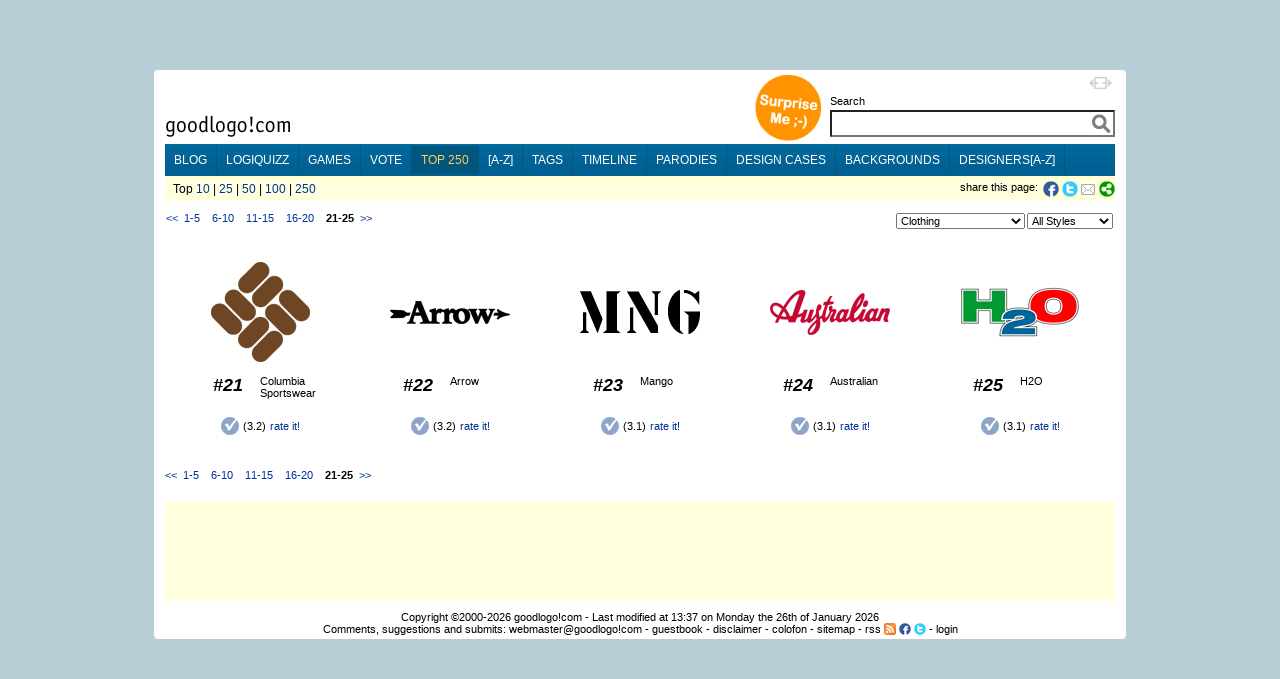

--- FILE ---
content_type: text/html;charset=utf-8
request_url: https://goodlogo.com/top.250/category/clothing-245/interval/5
body_size: 7676
content:
<!DOCTYPE HTML PUBLIC "-//W3C//DTD HTML 4.01 Transitional//EN"><!--"http://www.w3.org/TR/1999/REC-html401-19991224/loose.dtd"-->
<!-- URI of the DTD is omitted to let browsers use a quirks mode to emulate rendering bugs, solely on this website to support the 100% height property of elements. Especially for table-element.-->
<!-- Uncomment it to enable a standards-compliant rendering for HTML 4.01 Transitional documents.-->
<html xmlns="http://www.w3.org/1999/xhtml"
      xmlns:og="http://ogp.me/ns#"
      xmlns:fb="http://www.facebook.com/2008/fbml">
<head>

 <!-- HTTP_REFERER:  -->
 <!-- HTTP_HOST: goodlogo.com -->
 <!-- REQUEST_URI: /top.250/category/clothing-245/interval/5 -->
 <!-- (c)2026 MEDIANIQUE -->
 
 <title>Clothing logos (21-25)</title>
 <meta http-equiv="Content-Type" content="text/html; charset=UTF-8">
 <meta http-equiv="Expires" content="Expires: Sat, 01 Jan 2000 00:00:00 GMT">
 <meta name="author" content="MEDIANIQUE (https://medianique.nl)">
 <meta name="copyright" content="(c)2000-2026 goodlogo!com">
 <meta name="generator" content="OAK-CMS-GL" />
 <meta name="language" content="en">
 <meta name="robots" content="all">
 <meta property="og:title" content="Clothing logos (21-25)"/>
 <meta property="og:type" content="website"/>
 <meta property="og:url" content="https://goodlogo.com/top.250/category/clothing-245/interval/5"/>
 <meta property="og:image" content="//goodlogo.com/images/fb-preview.png"/>
 <meta property="og:site_name" content="GoodLogo"/>
 <meta property="og:description" content="GoodLogo.com is about logos, logo designers, corporate brands and logo rationale."/>
 <meta property="fb:app_id" content="140976022625028">
 <link rel="icon" type="image/x-icon" href="//goodlogo.com/favicon.ico" />
 <link rel="Shortcut Icon" href="//goodlogo.com/favicon.ico" />
 <link href="//goodlogo.com/feeds/updates" title="GoodLogo Recent Updates and Additions" rel="alternate" type="application/atom+xml" />
 <link href="//goodlogo.com/feeds/comments" title="GoodLogo Comments" rel="alternate" type="application/atom+xml" />
 <link href="//goodlogo.com/feeds/top.10" title="GoodLogo Top 10" rel="alternate" type="application/atom+xml" />
 <link href="//goodlogo.com/feeds/guestbook" title="GoodLogo Guestbook" rel="alternate" type="application/atom+xml" />
 <link href="https://goodblogo.com/feed" title="GoodBlogo" rel="alternate" type="application/atom+xml" />
 <link href="https://goodblogo.com/comments/feed" title="GoodBlogo Comments" rel="alternate" type="application/atom+xml" />
 <link media="all" href="/min/g=css_generic" rel="stylesheet" type="text/css">
 <link media="(max-width: 999px)" href="/min/g=css_fluid" rel="stylesheet" type="text/css">
 <link media="(min-width: 1000px)" href="/min/g=css_fixed" rel="stylesheet" type="text/css" id="wide-layout-css">
 <link media="print" href="/min/g=css_print" rel="stylesheet" type="text/css">

 <script type="text/javascript" src="/min/g=js" charset="utf-8"></script>
 <script type="text/javascript">
 if($.cookie("layout")/* || isIDevice() */) {
     	//var layout = (isIDevice()) ? 'fluid' : $.cookie("layout");
        var layout = $.cookie("layout");
		var alt_layout = (layout == 'fluid') ? 'fixed' : 'fluid';
		$('#wide-layout-css').attr('href','/min/g=css_' + layout);
 }
 </script>


<script type='text/javascript' charset='utf-8'>
$(document).ready(function(){

 
	$('#layout-switcher').click(function() { 
		var layout = $(this).attr('rel');
		var alt_layout = (layout == 'fluid') ? 'fixed' : 'fluid';
		$('#wide-layout-css').attr('href','/min/g=css_' + layout);
		$(this).attr('src','/images/icons/ii-' + alt_layout + '.png').attr('title','Switch to a ' + alt_layout + ' layout').attr('rel',alt_layout);
		
		$.cookie('layout',layout, {expires: 1, path: '/'});
        return false;
	});

    
    $(".apppend-ts").click(function(e) {
        e.preventDefault();
        var url = $(this).attr('href') + '?' + new Date().getTime();
        console.log('clicking url: ' + url);
        window.location.href = url;
    });



	$('img.top_s3').each(function() { // Select all elements with the 'top_s3' attribute...
	   $(this).qtip({ 
	   	content: { url: '/extended.info/similar.logos/s3/' +  $(this).attr('id') },
		show: 'mouseover',
		hide: { when: 'mouseout', fixed: true, delay: 500 },
		fixed: true,
		position: { corner: { target: 'rightMiddle', tooltip: 'leftMiddle' }},
		style: { name: 'cream', padding: '5px', width: { min: 292, max: 292 },
		border: { width: 7, radius: 5, color: '#F9E98E'},
		background: '#FBF7AA',
		color: '#000000',
		tip: true}
	   });
	});
	
	$('img.top_s3l').each(function() { // Select all elements with the 'top_s3l' attribute...
	   $(this).qtip({ 
	   	content: { url: '/extended.info/similar.logos/s3/' +  $(this).attr('id') },
		show: 'mouseover',
		hide: { when: 'mouseout', fixed: true, delay: 500 },
		fixed: true,
		position: { corner: { target: 'leftMiddle', tooltip: 'rightMiddle' }},
		style: { name: 'cream', padding: '5px', width: { min: 292, max: 292 },
		border: { width: 7, radius: 5, color: '#F9E98E'},
		background: '#FBF7AA',
		color: '#000000',
		tip: true}
	   });
	});
	
	$('.top_d3').each(function() {
	   $(this).qtip({ 
	   	content: { url: '/designers/logos.by.designer/' +  $(this).attr('id') },
		show: 'mouseover',
		hide: { when: 'mouseout', fixed: true, delay: 5 },
		fixed: true,
		position: { corner: { target: 'rightMiddle', tooltip: 'leftMiddle' }},
		style: { name: 'cream', padding: '5px', width: { min: 292, max: 292 },
		border: { width: 7, radius: 5, color: '#F9E98E'},
		background: '#FBF7AA',
		color: '#000000',
		tip: true}
	   });
	});


});
</script>
	
</head>

<!-- Google tag (gtag.js) -->
<script async src="https://www.googletagmanager.com/gtag/js?id=G-C16QKW1J89"></script>
<script>
  window.dataLayer = window.dataLayer || [];
  function gtag(){dataLayer.push(arguments);}
  gtag('js', new Date());

  gtag('config', 'G-C16QKW1J89');
</script>
<body>
<div id='heightStretcher' class='dontPrint' style='height:150%'>&nbsp;</div>



<!-- containers  -->
<div id="wrapper">
<div id="wrapper_top"></div>
<div id="wrapper_middle">
<div id="wrapper_content">


<table id="main-table" vAlign="top" width="" height="" border="0" cellSpacing="0" cellPadding="0" align="center"><tr><td height="100" vAlign="top">

<table width="100%" border="0" cellSpacing="0" cellPadding="0" align="center">
 <tr><td width="120"></td><td width="550"></td><td></td></tr>
 <tr>
  <td vAlign="bottom" height="70"><a href="/"><img id="home" src="/images/logo.gif" border="0" alt="goodlogo!com Home" title="goodlogo!com Home" class='xtip'></a><br /><img src="/images/spacer.gif" height="5" width="1"></td>
  <td vAlign="bottom" height="70" class="dontPrint" colspan="2" align="right"><table border="0" cellSpacing="0" cellPadding="0" align="right" style='float:right;'> 
   <tr><td vAlign="bottom" rowspan="2"><div id="xtraPromoCircle"><a class='apppend-ts' href='/tags/x+x' title='Surprise Me ;-)'><img src='/images/promo_tags.png' width='68' height='68' border='0' alt='Surprise Me ;-)' style='margin : 0px 8px 2px;'></a></div></td><td align="right"><img id='layout-switcher' rel='fluid' style='float:right; margin: 3px; cursor:pointer;' src='/images/icons/ii-fluid.png' width='23' height='12' title='Switch to fluid layout'></td></tr><tr>
   <td vAlign="bottom">  
  <table border="0" cellSpacing="0" cellPadding="0" align="right"> 
   <tr> 
    <td class="labelTextSmall" style="height:17px;"><span id='searchLabel'>Search</span></td>
   </tr> 
   <tr><form id="searchbox_002883952146239025212:upd0-nu1__4" action="//goodlogo.com/search/">
    <td><input type="text" style="width:285px; font-size:18px; font-weight:600; color:Gray;" id="searchInput" name="q" value=""> <!-- input type="submit" name="sa" value="Go!" class="searchButton" --><input type="hidden" name="cx" value="002883952146239025212:upd0-nu1__4" /><input type="hidden" name="cof" value="FORID:9" /> <div id='searchContainer' class='yac_list' style='width:285px;'></div></td>
   </tr></form><!--script type="text/javascript" src="http://www.google.com/coop/cse/brand?form=searchbox_002883952146239025212:upd0-nu1__4"></script-->
   <tr> 
    <td><img src="/images/spacer.gif" width="10" height="7"></td>
   </tr>
  </table>
 

</td></tr></table></td>
 </tr>
 <tr bgcolor="#006699" class="dontPrint">
  <td colspan="3" vAlign="top" id="menuBar">

<ul id='nav-main'>
	<li><a title="Check our Blog" href="https://goodblogo.com">blog</a></li>
	<li><a title="Play the logiQuizz" href="/logiquizz">logiQuizz</a></li>
	<li><a title="Play cool logoGames" href="/games">games</a></li>
	<li><a title="Vote your alltime favorite logos" href="/vote">vote</a></li>
	<li class="selected"><a title="Check our Top250 of most popular logos" href="/top.250">top 250</a></li>
	<li><a title="Browse logos alphabetically" href="/a-z">[a-z]</a></li>
	<li><a title="View logos by tags!" href="/tags">tags</a></li>
	<li><a title="View logos by time!" href="/timeline">timeline</a></li>
	<li><a title="Logo Parodies" href="/parodies">parodies</a></li>
	<li><a title="Design Cases and Logo Evolutions" href="/cases">design cases</a></li>
	<li><a title="Background Information and Branding Articles" href="/backgrounds/we-are-made-of-this-517">backgrounds</a></li>
	<li><a title="Browse design companies alphabetically" href="/designers">designers[a-z]</a></li>
</ul>

</td>
 </tr>
 <tr bgcolor="#ffffcc" class="dontPrint">   <td colspan="2" height="2"><img src="/images/spacer.gif" width="600" height="2"></td>
  <td height="2"><img src="/images/spacer.gif" width="250" height="2"></td>  </tr>
 <tr bgcolor="#ffffdd" class="dontPrint">
   <td class="subBar" height="23" colspan="2"><img src="/images/spacer.gif" width="2" height="1">Top <a href='//goodlogo.com/top.250/n/10' title='Show me the top 10 logos all in one page'>10</a> | <a href='//goodlogo.com/top.250/n/25' title='Show me the top 25 logos all in one page'>25</a> | <a href='//goodlogo.com/top.250/n/50' title='Show me the top 50 logos all in one page'>50</a> | <a href='//goodlogo.com/top.250/n/100' title='Show me the top 100 logos all in one page'>100</a> | <a href='//goodlogo.com/top.250/n/250' title='Show me the top 250 logos all in one page'>250</a></td>
  <td align="right" width='' class="labelTextSmall" style="text-align:right; min-width: 250px;"><div class="addthis_toolbox addthis_default_style" style='display:inline; float:right; margin-left: 5px; height: 16px;'>
  	<a onClick="window.open('https://www.facebook.com/sharer.php?u=https%3A%2F%2Fgoodlogo.com%2Ftop.250%2Fcategory%2Fclothing-245%2Finterval%2F5&t=Clothing+logos+%2821-25%29', 'Share_on_Facebook', 'width=600,height=350,menubar=0,resizable=0,scrollbars=0'); return false" style='cursor:pointer; float:left;' title="Share this page on Facebook!"><img src="/images/icons/ii-facebook.png" width="16" height="16" border='0' style='vertical-align : middle; margin-right : 3px; margin-bottom : 0px;'></a><a onClick="window.open('https://twitter.com/share?url=https%3A%2F%2Fgoodlogo.com%2Ftop.250%2Fcategory%2Fclothing-245%2Finterval%2F5&text=Clothing+logos+%2821-25%29%3A', 'Share_on_Twitter', 'width=600,height=350,menubar=0,resizable=0,scrollbars=0'); return false" style='cursor:pointer; float:left;' title="Tweet this page!"><img src="/images/icons/ii-twitter.png" width="16" height="16" border='0' style='vertical-align : middle; margin-right : 2px; margin-bottom : 0px;'></a><a target='_new' id='tweetCount' title='' class='red' style='float:left; font-size: 13px; cursor:pointer;'></a>		<a class="addthis_button_email" style='margin-right: 0px;'><img src="/images/icons/ii-mail.gif" width="16" height="16" border='0'></a>
  		<a href="https://addthis.com/bookmark.php?v=250" class="addthis_button_compact"><img src="/images/icons/ii-share.png" width="16" height="16" border='0'></a>   
	</div>
	<script type="text/javascript">	
		var addthis_config = {"data_ga_property": "UA-2138393-1", "data_track_clickback": true};
		//var addthis_share = { templates: { twitter: '{{title}} @ {{url}}', }};
	</script>
	<!--script type="text/javascript" src="https://s7.addthis.com/js/250/addthis_widget.js#username=goodlogo"></script-->
	<div class="labelTextSmall" style='display:inline; float:right; margin-left: 5px;'>share this page: </div>
	</td>
 </tr>
 <tr>  <td colspan="3" height="10" vAlign="top">
  <img src='/images/spacer.gif' width='0' height='10'></td>
 </tr>
</table>

 <script type="text/javascript">
 if($.cookie("layout")) {	 
     	var layout = $.cookie("layout");
		var alt_layout = (layout == 'fluid') ? 'fixed' : 'fluid';
		$('#layout-switcher').attr('src','/images/icons/ii-' + alt_layout + '.png').attr('title','Switch to a ' + alt_layout + ' layout').attr('rel',alt_layout);
 }
 </script>

<table width='100%' border='0' cellSpacing='0' align='center'><tr><td vAlign='top'>
<span class='labelText'><a href=/top.250/category/clothing-245/interval/4>&lt;&lt;</a>&nbsp;&nbsp;<a href=/top.250/category/clothing-245/interval/1>1-5</a>&nbsp;&nbsp;&nbsp;&nbsp;<a href=/top.250/category/clothing-245/interval/2>6-10</a>&nbsp;&nbsp;&nbsp;&nbsp;<a href=/top.250/category/clothing-245/interval/3>11-15</a>&nbsp;&nbsp;&nbsp;&nbsp;<a href=/top.250/category/clothing-245/interval/4>16-20</a>&nbsp;&nbsp;&nbsp;&nbsp;<b>21-25</b>&nbsp;&nbsp;<a href=/top.250/category/clothing-245/interval/6>&gt;&gt;</a></span></td>
<td align='right' vAlign='center'><table border='0' cellSpacing='0' align='right'><tr><form><td vAlign='top'>
<form><select name="categoryMenu" size="0" onChange="go(categoryMenu.options[selectedIndex].value)">
<option value="/top.250">All Categories</option>
<option value="default">--------------</option>
<option value="/top.250/category/advertising-253">Advertising</option>
<option value="/top.250/category/aerospace-and-defense-235">Aerospace & Defense</option>
<option value="/top.250/category/agriculture-256">Agriculture</option>
<option value="/top.250/category/airline-254">Airline</option>
<option value="/top.250/category/alcohol-and-tabacco-242">Alcohol and Tabacco</option>
<option value="/top.250/category/automotive-225">Automotive</option>
<option value="/top.250/category/aviation-263">Aviation</option>
<option value="/top.250/category/chemicals-259">Chemicals</option>
<option value="/top.250/category/city-264">City</option>
<option value="/top.250/category/clothing-245" selected>Clothing</option>
<option value="/top.250/category/computing-241">Computing</option>
<option value="/top.250/category/construction-239">Construction</option>
<option value="/top.250/category/consulting-240">Consulting</option>
<option value="/top.250/category/consumer-products-262">Consumer Products</option>
<option value="/top.250/category/country-261">Country</option>
<option value="/top.250/category/cultural-266">Cultural</option>
<option value="/top.250/category/design-230">Design</option>
<option value="/top.250/category/education-248">Education</option>
<option value="/top.250/category/electronics-226">Electronics</option>
<option value="/top.250/category/entertainment-233">Entertainment</option>
<option value="/top.250/category/fashion-229">Fashion</option>
<option value="/top.250/category/financial-223">Financial</option>
<option value="/top.250/category/food-and-beverage-222">Food and Beverage</option>
<option value="/top.250/category/government-249">Government</option>
<option value="/top.250/category/healthcare-247">Healthcare</option>
<option value="/top.250/category/industry-246">Industry</option>
<option value="/top.250/category/information-technology-251">Information Techno...</option>
<option value="/top.250/category/jewellery-265">Jewellery</option>
<option value="/top.250/category/marketing-255">Marketing</option>
<option value="/top.250/category/media-and-publishing-237">Media and Publishing</option>
<option value="/top.250/category/not-for-profit-227">Not For Profit</option>
<option value="/top.250/category/oil-and-gas-257">Oil & Gas</option>
<option value="/top.250/category/other-221">Other</option>
<option value="/top.250/category/personal-care-231">Personal Care</option>
<option value="/top.250/category/political-258">Political</option>
<option value="/top.250/category/public-sector-260">Public Sector</option>
<option value="/top.250/category/retail-228">Retail</option>
<option value="/top.250/category/services-250">Services</option>
<option value="/top.250/category/sports-232">Sports</option>
<option value="/top.250/category/technology-224">Technology</option>
<option value="/top.250/category/telecommunications-236">Telecommunications</option>
<option value="/top.250/category/tourism-252">Tourism</option>
<option value="/top.250/category/transportation-243">Transportation</option>
</select><!--/form-->
</td><td vAlign='top'>
<form><select name="styleMenu" size="0" onChange="go(styleMenu.options[selectedIndex].value)">
<option value="/top.250/category/clothing-245">All Styles</option>
<option value="default">--------------</option>
<option value="/top.250/category/clothing-245/style/21st-century-228">21st Century</option>
<option value="/top.250/category/clothing-245/style/50s60s70s-225">50s60s70s</option>
<option value="/top.250/category/clothing-245/style/80s-226">80s</option>
<option value="/top.250/category/clothing-245/style/90s-227">90s</option>
<option value="/top.250/category/clothing-245/style/abstract-232">Abstract</option>
<option value="/top.250/category/clothing-245/style/acronym-234">Acronym</option>
<option value="/top.250/category/clothing-245/style/classic-224">Classic</option>
<option value="/top.250/category/clothing-245/style/figurative-235">Figurative</option>
<option value="/top.250/category/clothing-245/style/geometric-236">Geometric</option>
<option value="/top.250/category/clothing-245/style/graffiti-238">Graffiti</option>
<option value="/top.250/category/clothing-245/style/intelligent-221">Intelligent</option>
<option value="/top.250/category/clothing-245/style/just-text-229">Just text</option>
<option value="/top.250/category/clothing-245/style/metaforic-222">Metaforic</option>
<option value="/top.250/category/clothing-245/style/minimalistic-239">Minimalistic</option>
<option value="/top.250/category/clothing-245/style/photographic-241">Photographic</option>
<option value="/top.250/category/clothing-245/style/script-230">Script</option>
<option value="/top.250/category/clothing-245/style/simple-223">Simple</option>
<option value="/top.250/category/clothing-245/style/stylized-237">Stylized</option>
<option value="/top.250/category/clothing-245/style/symbolic-233">Symbolic</option>
<option value="/top.250/category/clothing-245/style/web-20-231">Web 2.0</option>
</select><!--/form-->
</td></tr></table></td></form></tr></table>
<br />

<table width="100%" border="0" cellSpacing="0" align="center"><tr><td vAlign="top"><table width="130" border="0" cellPadding="0" cellSpacing="0" align="center"><tr><td colspan="2" width="130" height="125" align="center"><a href="/vote/category/clothing-245/columbia-sportswear-logo-2717"><img src="/images/logos/small/columbia_sportswear_logo_2717.gif"  alt="Columbia Sportswear logo" id="2717" title="Columbia Sportswear logo" longdesc="This is the Columbia Sportswear logo" width="99" height="100" border="0" class="top_s3"></a></td></tr><tr><td vAlign="top" height="40" align="left"><table border="0" cellPadding="0" cellSpacing="0"><tr><td align="center" vAlign="top" width="65" height="40" class="rating">#21</td><td vAlign="top" width="65" border="0" class="labelTextSmall">Columbia Sportswear</td></tr></table>
</td></tr><tr><td vAlign="top" align="center" height="35"><table border="0" cellSpacing="0" cellPadding="2" align="center"><tr><td><img src="/images/icons/icon-rate.gif" width="18" height="18"></td><td class="labelTextSmall">(3.2)</td><td class="labelTextSmall" align="center"><a href="/vote/category/clothing-245/columbia-sportswear-logo-2717">rate it!</a></td></tr></table>
</td></tr></table></td>
<td vAlign="top"><table width="130" border="0" cellPadding="0" cellSpacing="0" align="center"><tr><td colspan="2" width="130" height="125" align="center"><a href="/vote/category/clothing-245/arrow-logo-3354"><img src="/images/logos/small/arrow_logo_3354.gif"  alt="Arrow logo" id="3354" title="Arrow logo" longdesc="This is the Arrow logo" width="120" height="23" border="0" class="top_s3"></a></td></tr><tr><td vAlign="top" height="40" align="left"><table border="0" cellPadding="0" cellSpacing="0"><tr><td align="center" vAlign="top" width="65" height="40" class="rating">#22</td><td vAlign="top" width="65" border="0" class="labelTextSmall">Arrow</td></tr></table>
</td></tr><tr><td vAlign="top" align="center" height="35"><table border="0" cellSpacing="0" cellPadding="2" align="center"><tr><td><img src="/images/icons/icon-rate.gif" width="18" height="18"></td><td class="labelTextSmall">(3.2)</td><td class="labelTextSmall" align="center"><a href="/vote/category/clothing-245/arrow-logo-3354">rate it!</a></td></tr></table>
</td></tr></table></td>
<td vAlign="top"><table width="130" border="0" cellPadding="0" cellSpacing="0" align="center"><tr><td colspan="2" width="130" height="125" align="center"><a href="/vote/category/clothing-245/mango-logo-2880"><img src="/images/logos/small/mango_logo_2880.gif"  alt="Mango logo" id="2880" title="Mango logo" longdesc="This is the Mango logo" width="120" height="44" border="0" class="top_s3"></a></td></tr><tr><td vAlign="top" height="40" align="left"><table border="0" cellPadding="0" cellSpacing="0"><tr><td align="center" vAlign="top" width="65" height="40" class="rating">#23</td><td vAlign="top" width="65" border="0" class="labelTextSmall">Mango</td></tr></table>
</td></tr><tr><td vAlign="top" align="center" height="35"><table border="0" cellSpacing="0" cellPadding="2" align="center"><tr><td><img src="/images/icons/icon-rate.gif" width="18" height="18"></td><td class="labelTextSmall">(3.1)</td><td class="labelTextSmall" align="center"><a href="/vote/category/clothing-245/mango-logo-2880">rate it!</a></td></tr></table>
</td></tr></table></td>
<td vAlign="top"><table width="130" border="0" cellPadding="0" cellSpacing="0" align="center"><tr><td colspan="2" width="130" height="125" align="center"><a href="/vote/category/clothing-245/australian-logo-3605"><img src="/images/logos/small/australian_logo_3605.gif"  alt="Australian logo" id="3605" title="Australian logo" longdesc="This is the Australian logo" width="120" height="45" border="0" class="top_s3l"></a></td></tr><tr><td vAlign="top" height="40" align="left"><table border="0" cellPadding="0" cellSpacing="0"><tr><td align="center" vAlign="top" width="65" height="40" class="rating">#24</td><td vAlign="top" width="65" border="0" class="labelTextSmall">Australian</td></tr></table>
</td></tr><tr><td vAlign="top" align="center" height="35"><table border="0" cellSpacing="0" cellPadding="2" align="center"><tr><td><img src="/images/icons/icon-rate.gif" width="18" height="18"></td><td class="labelTextSmall">(3.1)</td><td class="labelTextSmall" align="center"><a href="/vote/category/clothing-245/australian-logo-3605">rate it!</a></td></tr></table>
</td></tr></table></td>
<td vAlign="top"><table width="130" border="0" cellPadding="0" cellSpacing="0" align="center"><tr><td colspan="2" width="130" height="125" align="center"><a href="/vote/category/clothing-245/h2o-logo-3498"><img src="/images/logos/small/h2o_logo_3498.gif"  alt="H2O logo" id="3498" title="H2O logo" longdesc="This is the H2O logo" width="120" height="50" border="0" class="top_s3l"></a></td></tr><tr><td vAlign="top" height="40" align="left"><table border="0" cellPadding="0" cellSpacing="0"><tr><td align="center" vAlign="top" width="65" height="40" class="rating">#25</td><td vAlign="top" width="65" border="0" class="labelTextSmall">H2O</td></tr></table>
</td></tr><tr><td vAlign="top" align="center" height="35"><table border="0" cellSpacing="0" cellPadding="2" align="center"><tr><td><img src="/images/icons/icon-rate.gif" width="18" height="18"></td><td class="labelTextSmall">(3.1)</td><td class="labelTextSmall" align="center"><a href="/vote/category/clothing-245/h2o-logo-3498">rate it!</a></td></tr></table>
</td></tr></table></td>
</tr></table><br />

</td></tr><tr><td colspan="3" height="100" vAlign="bottom">
<div><span class='labelText'><a href=/top.250/category/clothing-245/interval/4>&lt;&lt;</a>&nbsp;&nbsp;<a href=/top.250/category/clothing-245/interval/1>1-5</a>&nbsp;&nbsp;&nbsp;&nbsp;<a href=/top.250/category/clothing-245/interval/2>6-10</a>&nbsp;&nbsp;&nbsp;&nbsp;<a href=/top.250/category/clothing-245/interval/3>11-15</a>&nbsp;&nbsp;&nbsp;&nbsp;<a href=/top.250/category/clothing-245/interval/4>16-20</a>&nbsp;&nbsp;&nbsp;&nbsp;<b>21-25</b>&nbsp;&nbsp;<a href=/top.250/category/clothing-245/interval/6>&gt;&gt;</a></span></div><img src="/images/spacer.gif" width="10" height="15"><br />

<div id='wrapper-banner' style='margin: 5px 0px; 0px; background-color:#ffffdd;' class='dontPrint'>

</div>


<div class="footer" align="center"><img src="/images/spacer.gif" width="10" height="5"><br /> Copyright &copy;2000-2026 <a href="/colofon">goodlogo!com</a> - Last modified at 13:37 on Monday the 26th of January 2026<br />Comments, suggestions and submits: <a href="/cdn-cgi/l/email-protection#275042454a465453425567404848434b4840480944484a185452454d4244531a44484a4a424953540b07545240404254534e484954074855075452454a4e5354">webmaster@goodlogo!com</a> - <a href="/guestbook">guestbook</a> - <a href="/disclaimer">disclaimer</a> - <a href="/colofon">colofon</a> - <a href="/sitemap">sitemap</a> - <a title='Check our RSS feeds' href="/rss">rss</a> <a href="/rss"><img title='Check our RSS feeds' src='/images/icons/ii-rss.gif' width='12' height='12' border='0' style='margin-bottom:-2px;'></a> 
<a target='_new' title='Join our Facebook Page' href="https://facebook.com/goodlogo"><img title='Join our Facebook Page' src='/images/icons/iii-facebook.gif' width='12' height='12' border='0' style='margin-bottom:-2px;'></a>
<a target='_new' title='Follow us on Twitter' href="https://twitter.com/goodblogo"><img title='Follow us on Twitter' src='/images/icons/iii-twitter.gif' width='12' height='12' border='0' style='margin-bottom:-2px;'></a>
- <a href="#top" onClick="javascript:doLogIn();">login</a></div></td></tr></table>
<!-- containers -->
</div><!-- content -->
</div><!-- wrapper-middle -->
<div id='wrapper_bottom'></div>

  <script data-cfasync="false" src="/cdn-cgi/scripts/5c5dd728/cloudflare-static/email-decode.min.js"></script><script type="text/javascript">

  YAHOO.namespace("GL20"); 

  YAHOO.GL20.searchAC = function() {
    var myDS = new YAHOO.util.XHRDataSource("//goodlogo.com/xhr/search");
    myDS.responseType = YAHOO.util.XHRDataSource.TYPE_JSON;
    myDS.responseSchema = {
            resultsList : "ResultSet.Result",
            fields : ["name", "id", "imgsrc", "link", "displayLink", "params"]
        };
	myDS.maxCacheEntries = 50;
	//myDS.connXhrMode = "cancelStaleRequests"; //If a request is already in progress, cancel it before sending the next request. //Comment this to empty the searchbox again, when no match.
	myDS.connTimeout = 5000;
    
    // Instantiate AutoComplete
    var myAC = new YAHOO.widget.AutoComplete("searchInput","searchContainer", myDS);
    myAC.resultTypeList = false;
    myAC.minQueryLength = 1;
    myAC.queryDelay = 0.1;
    //myAC.setHeader("<div class='gray labelText' style='background-color:#fff; padding: 4px; border: 1px solid #ccc; border-bottom: 0px; color: #333;'>Below results are only hits for logo names.<br />To fulltext search goodlogo!com please type in your complete search query and hit 'Go!'</div>");
    //myAC.suppressInputUpdate = true;
    myAC.generateRequest = function(sQuery) {
        return "?query="+sQuery;
    };
    
    myAC.formatResult = function(oResultItem, sQuery) {
        // This was defined by the schema array of the data source
        var sTitle = oResultItem.name;
        if (oResultItem.imgsrc == "") {
        	var sMarkup = '<div style="padding: 5px; width:280px; clear:both;">'
        	+ '<span class="searchAcResult">See results for: ' + oResultItem.name + '</span>';
        	+ '</div>';
        } else {
	        var sMarkup = '<div style="height:75px; width:280px; clear:both; overflow:hidden;">'
	        + oResultItem.imgsrc + '<span class="searchAcResult">' + oResultItem.name + '</span>'
	        + '<br /><span class="green"><a href="' + oResultItem.link + oResultItem.params + '">' + oResultItem.displayLink + '</a></span>'
	        + '</div>';
        }
        return (sMarkup);
    };
    
    myAC.itemSelectEvent.subscribe(function(sType, aArgs){
        var oItem = aArgs[2];
        document.location = oItem.link + oItem.params;
    });

    return {
        oDS: myDS,
        oAC: myAC
    };
}();

</script>
 <div id='wrapper-ad' align='center'></div>
<div id="statusMessage" style="display: none; opacity: 0;">
<table border="0" cellSpacing="0" cellPadding="0" align="center" bgcolor="#fff1a8"><tr><td colspan="3" height="5"></td></tr><tr><td></td><td>
<div id="statusMessageContent" onClick="hideStatusMessage();" style="cursor:pointer;"></div></td><td></td></tr><tr><td height="7" width="10" align="left" vAlign="bottom"><img src="/images/corners/fff1a8_3px-l-l.gif" width="3" height="3"></td><td></td><td width="10" align="right" vAlign="bottom"><img src="/images/corners/fff1a8_3px-l-r.gif" width="3" height="3"></td></tr></table>
</div>
<script type="text/javascript">
	hide('statusMessage');
</script>
<div id="login">
<table border="0" cellSpacing="0" cellPadding="0" align="center" bgcolor="#fff1a8"><tr><td colspan="3" height="5"></td></tr><tr><td></td><td>
 <table border="0" cellSpacing="0" cellPadding="0" align="center">
  <tr><form id="loginForm" name="loginForm" method="post" action="/top.250/category/clothing-245/interval/5">

   <td class="labelTextSmall">
	   Username&nbsp;<input type="text" size="15" name="username" value="">
   &nbsp;&nbsp;Password&nbsp;<input type="password" size="15" name="password" value="">
   <input type="checkbox" name="rememberMe" title="Remember Me">&nbsp;
   <input type="submit" name="logIn" value="LogIn"><input type="hidden" name="processLogIn" value="doLogIn"></td>      
  </tr></form>
 </table>
</td><td></td></tr><tr><td height="7" width="10" align="left" vAlign="bottom"><img src="/images/corners/fff1a8_3px-l-l.gif" width="3" height="3"></td><td></td><td width="10" align="right" vAlign="bottom"><img src="/images/corners/fff1a8_3px-l-r.gif" width="3" height="3"></td></tr></table>
</div>


<script defer src="https://static.cloudflareinsights.com/beacon.min.js/vcd15cbe7772f49c399c6a5babf22c1241717689176015" integrity="sha512-ZpsOmlRQV6y907TI0dKBHq9Md29nnaEIPlkf84rnaERnq6zvWvPUqr2ft8M1aS28oN72PdrCzSjY4U6VaAw1EQ==" data-cf-beacon='{"version":"2024.11.0","token":"3d059172cf9547d0a8a8b69a01f85fda","r":1,"server_timing":{"name":{"cfCacheStatus":true,"cfEdge":true,"cfExtPri":true,"cfL4":true,"cfOrigin":true,"cfSpeedBrain":true},"location_startswith":null}}' crossorigin="anonymous"></script>
</body>
</html>
<!-- request: /top.250/category/clothing-245/interval/5 -->
<!-- exec. time: 0.045 sec. -->